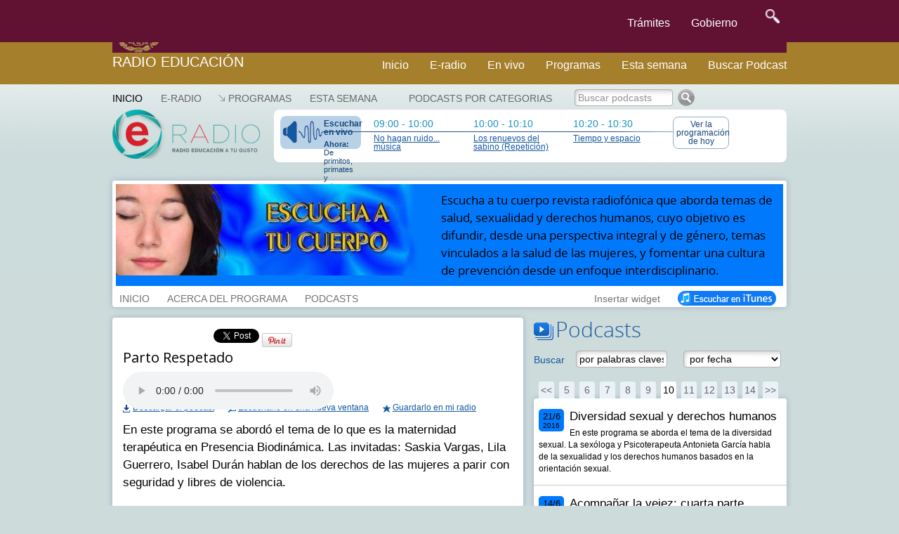

--- FILE ---
content_type: text/html; charset=UTF-8
request_url: https://e-radio.edu.mx/Escucha-a-tu-cuerpo/Parto-Respetado?step=280
body_size: 10638
content:
<!DOCTYPE html>
<html lang="en">
<head>
	<meta charset="utf-8">
	<meta http-equiv="X-UA-Compatible" content="IE=edge">
	<meta name="viewport" content="width=device-width, initial-scale=1">
	<meta http-equiv="content-type" content="text/html; charset=utf-8" />
	<link href="https://e-radio.edu.mx/mozaikcms/gobmx2025.css" rel="stylesheet">
	<link href='https://framework-gb.cdn.gob.mx/applications/cms/favicon.png' rel='shortcut icon'>
<!--	<link href="https://e-radio.edu.mx/mozaikcms/gobmx2020.css" rel="stylesheet"> -->
<!--	<link href="https://e-radio.edu.mx/mozaikcms/gobmx.css" rel="stylesheet"> -->
<!--    <link href="https://framework-gb.cdn.gob.mx/assets/styles/main.css" rel="stylesheet"> -->

	<nav class="navbar navbar-inverse  navbar-fixed-top">
      <div class="container">
        <div class="navbar-header">
          <button type="button" class="navbar-toggle collapsed" data-target="#navbarMainCollapse" data-toggle="collapse">
            <span class="sr-only">Interruptor de Navegación</span>
            <span class="icon-bar"></span>
            <span class="icon-bar"></span>
            <span class="icon-bar"></span>
          </button>
          <a href="/" style="padding: 1px 3px 3px 3px;" class="navbar-brand " title="Ir a la página inicial">

            <div class="logo-main"></div>
          </a>
        </div>
        <div id="navbarMainCollapse" class="collapse navbar-collapse">
          <ul class="nav navbar-nav navbar-right">
           <li><a href="/tramites" title="Trámites">Trámites </a></li>
            <li><a href="/gobierno" title="Gobierno">Gobierno</a></li>
            <li>
              <form accept-charset="UTF-8" action="https://www.gob.mx/busqueda" method="get"><input name="utf8" type="hidden" value="&#x2713;" />
					<button id="goSearch" type="submit" class="btn" title="buscar" value="buscar" style="background-color: transparent;" onmouseleave="this,style.background='#transparent'" onmouseover="this.style.background='F6F6F6'" onfocus="this.style.background='black'" >
						<img alt="Búsqueda" width="20" height="20" class="optical-adjust-search" src="https://framework-gb.cdn.gob.mx/landing/img/lupa.png" />
					</button>
				</form>   
			</li>
          		</ul>
        	</div>
      	</div>
	</nav>	
	<nav class="navbar navbar-inverse sub-navbar navbar-fixed-top">
		<div class="container">
			<div class="navbar-header">
				<a class="navbar-brand" href="http://radioeducacion.edu.mx" >Radio Educación</a>
			</div>
			<div class="collapse navbar-collapse" id="subenlaces">
				<ul class="nav navbar-nav navbar-right">
				  <li><a href="http://e-radio.edu.mx/Inicio">Inicio</a></li><i class="fa fa-home fa-lg"></i></a>
				  <li><a href="http://e-radio.edu.mx/E-RADIO">E-radio</a></li>
				  <li><a href="http://radioeducacion.edu.mx/sintoniza" target="_blank" rel="noopener noreferrer">En vivo</a></li>
				  <li><a href="http://e-radio.edu.mx/Programas">Programas</a></li>
				  <li><a href="http://e-radio.edu.mx/Esta-semana">Esta semana</a></li>
				  <li><a href="http://e-radio.edu.mx/Podcasts-por-categorias">Buscar Podcast</a></li>
				</ul>
			</div>
		 </div>
	</nav>
	<br>
	<br>
	<br>
	<br>
	<br>
	<br>
	<br>
  
  <title>Radio Educación - Parto Respetado</title>

	<meta name="description" content="En este programa se abordó el tema de lo que es la maternidad terapéutica en Presencia Biodinámica. Las invitadas: Saskia Vargas, Lila Guerrero, Isabel Durán hablan de los derechos de las mujeres a parir con seguridad y libres de violencia." />

  <meta name="keywords" content="" />
	
  <link rel="stylesheet" href="/mozaikcms/styles/mozaik.css" type="text/css" />
  <link rel="stylesheet" href="/styles/styles.css" type="text/css" />
  
  <script type="text/javascript">
    function openWebradio(link){
      var webradioPopup = window.open(link,'webradio','width=460,height=500,screenX=50,screenY=50,top=50,left=50,scrollbars=yes,resizable=no,menubar=no');
      webradioPopup.window.focus();
      if(webradioPopup.window.focus){
        webradioPopup.window.focus();
      }
    }
  </script>
  

  <script type="text/javascript">
MOZAIK={};
MOZAIK.lang={};
MOZAIK.lang.delete_confirm = 'delete_confirm';
WEBSITE_PATH= '/';
MOZAIK_PATH= '/mozaikcms/';
</script>
  
  <!--[if lte IE 6]>
    <script type="text/javascript" src="/mozaikcms/scripts/ie6nomore.js"></script>
  <![endif]-->
  
  <script type="text/javascript">document.documentElement.className+=" has_js";</script>
  
  
<!-- Google tag (gtag.js) -->
  <script async src="https://www.googletagmanager.com/gtag/js?id=G-3BBL9EVXXB"></script>
  <script>
      window.dataLayer = window.dataLayer || [];
      function gtag(){dataLayer.push(arguments);}
        gtag('js', new Date());
        gtag('config', 'G-3BBL9EVXXB');
  </script>
  
  <!-- SOLO PONE EL FOOTER NO EL HEADER OFICIAL -->
   <script src="https://framework-gb.cdn.gob.mx/gobmx.js"></script>
   
<!-- ACTIVA AUTOMATICO MENU Y FOOTER GOBMX PERO QUITA SLIDER DE PARABOLA -->
<!-- <script src="https://framework-gb.cdn.gob.mx/gm/v4/js/jquery.min.js"></script> -->

<!--   <script src="https://framework-gb.cdn.gob.mx/gm/v4/js/jquery-ui-datepicker.js"></script> -->

</head>
	
<body >


<div class="container">

<div id="header">

	<div id="mainmenu">
    <ul><li class="main-item" ><a href="/Inicio" class="active" style="padding-left:0">Inicio</a></li>
<li class="main-item" ><a href="/E-RADIO" >E-RADIO</a></li>
<li class="main-item opener"><a href="/Programas" >Programas</a><ul><li><a href="/Programas-en-la-cartelera">Programas en la cartelera</a></li><li><a href="/Radio-a-la-carta">Radio a la carta</a></li><li><a href="/Programas-especiales">Programas especiales</a></li><li><a href="/Radionovelas">Radionovelas</a></li><li><a href="/Hacia-los-100-anos-de-la-radio-en-Mexico">Hacia los 100 años de la radio en México</a></li><li><a href="/Mondiacult">Mondiacult</a></li><li><a href="/Jazzbook">Jazzbook</a></li></ul></li>
<li class="main-item" ><a href="/Esta-semana" >Esta semana</a></li>
</ul> 
     
	</div>

  <div id="logo">
    <a href="/">
      <img src="/images/logo-eradio.png" style="width:210px;height:70px" alt="Radio Educación Podcast" />
    </a>    
  </div>
  

  


	

<div id="banner"><div id="thenext"><a href="http://radioeducacion.edu.mx/emisorasre" class="webradio-button" id="webradio" onclick="openWebradio('http://radioeducacion.edu.mx/emisorasre');return false"><span style="margin-bottom:5px;font-weight:bold">Escuchar en vivo</span><span style="font-size:11px"><b>Ahora:</b> De primitos, primates y primores</span></a><div class="nexttime"><div>09:00&nbsp;-&nbsp;10:00</div><a href="/No-hagan-ruido-musica?id_time=145319">No hagan ruido... música</a></div><div class="nexttime"><div>10:00&nbsp;-&nbsp;10:10</div><a href="/Hoy#time145321">Los renuevos del sabino (Repetición)</a></div><div class="nexttime"><div>10:20&nbsp;-&nbsp;10:30</div><a href="/Hoy#time145322">Tiempo y espacio</a></div><a href="/Hoy" class="today-button">Ver la programaci&oacute;n de hoy</a></div></div></div><div id="account-box"><div id="main-search" ><a href="/Podcasts-por-categorias" >Podcasts por categorias</a></div>
<form id="search-box" action="/index.php"><input type="hidden" name="id_page" value="9" /><input type="text" name="q" id="search-input" onfocus="this.value = this.value == 'Buscar podcasts' ? '' : this.value" onblur="this.value = this.value == '' ? 'Buscar podcasts' : this.value" value="Buscar podcasts" class="greysearch" style="width:140px"/><input type="image" src="/images/search.png" alt="Ok" /></form></div>

<div id="program-header">

<div style="background:#0079fc;color:black"><div style="overflow:hidden"><div style="float:left;width:448px"><img src='/files/reduced/599/escuchatucuerpo-bc7442b615f813fb488e988891c26f12.jpg' alt='Escucha a tu cuerpo' class='mozaik-logo' /></div><div id="program-description" style="width:472px;margin-left:463px;padding:10px 0 10px 0;"><p>
	Escucha a tu cuerpo revista radiofónica que aborda temas de salud, sexualidad y derechos humanos, cuyo objetivo es difundir, desde una perspectiva integral y de género, temas vinculados a la salud de las mujeres, y fomentar una cultura de prevención desde un enfoque interdisciplinario.</p>
</div></div></div><div id="program-menu" style="left:463px"><ul><li class="program-item"><a href="/Escucha-a-tu-cuerpo"  >INICIO</a></li><li class="program-item"><a href="/Escucha-a-tu-cuerpo/Info" >ACERCA DEL PROGRAMA</a></li><li class="program-item"><a href="/Escucha-a-tu-cuerpo/Podcasts" >PODCASTS</a></li><li style="float:right"><a href="/Escucha-a-tu-cuerpo/iTunes" style="opacity:1"><img src="/images/button_itunes.png" alt="Suscribirse en iTunes" /></a></li><li class="program-item" style="float:right" ><a href="#" id="widget">Insertar widget</a><div id="widget-data" style="display:none"><h3>Insertar el widget de Escucha a tu cuerpo en mi blog o página web</h3><p style="margin-bottom:10px">Copia el siguiente código donde quieras insertar el widget:</p><div style="padding:15px;border:1px solid #666"><code style="font-family:Courier New,Courier,monospace;">&lt;iframe src=&quot;http://e-radio.edu.mx/file/program/Escucha-a-tu-cuerpo&quot; width=&quot;300&quot; height=&quot;500&quot; frameborder=&quot;0&quot; allowfullscreen&gt;&lt;/iframe&gt;</code></div></div></li></ul></div>
</div>






<div style="float:left;width:585px" id="content">
          
    <div class="podcast box">
       
      <div style="height:30px;width:750px" id="podcast-share">
        <div class="g-plusone" data-size="medium" data-annotation="inline" data-expandTo="bottom" data-width="120"  ></div>
      </div>
          
        <h2>Parto Respetado</h2>

        
        <div style="margin-bottom:12px">

          <div style="margin-bottom:10px"> 
          
<div style="margin-bottom:12px;height:30px">
 
  <script type="text/javascript" src="/scripts/audioplayer.js"></script>  
  <script type="text/javascript">  
      AudioPlayer.setup("/audioplayer.swf", {
        autostart: 'yes',  
        width: 555,
        animation: 'no',
        bg:'b8c9d8',
        leftbg:'b8c9d8',
        rightbg:'b8c9d8',
        rightbghover:'b8c9d8',
        volslider:'1558a2',
        lefticon:'b8c9d8',
        righticon:'1558a2',
        track:'d8e1e9',
        tracker:'FFFFFF',
        border:'b8c9d8',
        noinfo:'yes',
        loader:'1558a2' 
      });  
  </script>
  
  <div id="audioplayer">
      <audio controls="controls">
        <source src="http://e-radio.gob.mx/files/Escucha-a-tu-cuerpo/escuchatucuerpo414.mp3" type="audio/mpeg">
      </audio> 
  </div>   
  <script type="text/javascript">  
      AudioPlayer.embed("audioplayer", {soundFile: "http://e-radio.gob.mx/files/Escucha-a-tu-cuerpo/escuchatucuerpo414.mp3"});  
  </script>

  
</div>
      		
          </div>

      		<div style="overflow:hidden">
          
            <div style="float:left;margin-right:20px;">
              <a href="/download/?file=files/Escucha-a-tu-cuerpo/escuchatucuerpo414.mp3" id="download_14181" class="podcast-download">Descargar el podcast</a>
            </div>
      		
      		  <div style="float:left;margin-right:20px">
              <a href="/html/podcastplayer?id_program=8&id_podcast=14181" class="podcast-popup">Escucharlo en una nueva ventana</a>
            </div>

            <div style="float:left">
              <a href="#" id="podcast-user_14181" class="podcast-user">Guardarlo en mi radio</a>
            </div>
          
          </div>
          
        </div> 
        

                  
        <div class="description" style="margin-bottom:12px">En este programa se abordó el tema de lo que es la maternidad terapéutica en Presencia Biodinámica. Las invitadas: Saskia Vargas, Lila Guerrero, Isabel Durán hablan de los derechos de las mujeres a parir con seguridad y libres de violencia.</div>
          
        <div class="text"></div>
          
        <div style="float:left;width:310px" class="podcast-links">
                  </div>
          
  
          
      </div>
      
            
            
</div>

<div style="float:right;width:360px;margin-bottom:20px" >
  
    
  <h3 class="bigtitle podcasts-title">Podcasts</h3>
  
  <form action="/Escucha-a-tu-cuerpo" class="podcasts-search" id="podcasts-search"  style="padding:10px 0;margin-bottom:10px;overflow:hidden">
    <div style="float:left;width:60px;padding-top:5px;color:#1558a2">
      Buscar
    </div>
    <div style="float:left;width:153px">
      <input type="text" name="q" autocomplete="off" value="por palabras claves" style="width:130px" id="search-input"  onfocus="this.value = this.value == 'por palabras claves' ? '' : this.value" onblur="this.value = this.value == '' ? 'por palabras claves' : this.value" />
    </div>
    
        <div style="float:left;width:145px">
      <select name="date" style="max-width:140px;">
      <option value="">por fecha</option><option value="03-2020">Marzo 2020</option><option value="02-2020">Febrero 2020</option><option value="01-2020">Enero 2020</option><option value="12-2019">Diciembre 2019</option><option value="11-2019">Noviembre 2019</option><option value="10-2019">Octubre 2019</option><option value="09-2019">Septiembre 2019</option><option value="08-2019">Agosto 2019</option><option value="07-2019">Julio 2019</option><option value="06-2019">Junio 2019</option><option value="05-2019">Mayo 2019</option><option value="04-2019">Abril 2019</option><option value="03-2019">Marzo 2019</option><option value="02-2019">Febrero 2019</option><option value="01-2019">Enero 2019</option><option value="12-2018">Diciembre 2018</option><option value="11-2018">Noviembre 2018</option><option value="10-2018">Octubre 2018</option><option value="09-2018">Septiembre 2018</option><option value="08-2018">Agosto 2018</option><option value="07-2018">Julio 2018</option><option value="06-2018">Junio 2018</option><option value="05-2018">Mayo 2018</option><option value="04-2018">Abril 2018</option><option value="03-2018">Marzo 2018</option><option value="02-2018">Febrero 2018</option><option value="01-2018">Enero 2018</option><option value="12-2017">Diciembre 2017</option><option value="11-2017">Noviembre 2017</option><option value="10-2017">Octubre 2017</option><option value="09-2017">Septiembre 2017</option><option value="08-2017">Agosto 2017</option><option value="07-2017">Julio 2017</option><option value="06-2017">Junio 2017</option><option value="05-2017">Mayo 2017</option><option value="04-2017">Abril 2017</option><option value="03-2017">Marzo 2017</option><option value="02-2017">Febrero 2017</option><option value="01-2017">Enero 2017</option><option value="12-2016">Diciembre 2016</option><option value="11-2016">Noviembre 2016</option><option value="10-2016">Octubre 2016</option><option value="09-2016">Septiembre 2016</option><option value="08-2016">Agosto 2016</option><option value="07-2016">Julio 2016</option><option value="06-2016">Junio 2016</option><option value="05-2016">Mayo 2016</option><option value="04-2016">Abril 2016</option><option value="03-2016">Marzo 2016</option><option value="02-2016">Febrero 2016</option><option value="01-2016">Enero 2016</option><option value="12-2015">Diciembre 2015</option><option value="11-2015">Noviembre 2015</option><option value="10-2015">Octubre 2015</option><option value="09-2015">Septiembre 2015</option><option value="08-2015">Agosto 2015</option><option value="07-2015">Julio 2015</option><option value="06-2015">Junio 2015</option><option value="05-2015">Mayo 2015</option><option value="04-2015">Abril 2015</option><option value="03-2015">Marzo 2015</option><option value="02-2015">Febrero 2015</option><option value="01-2015">Enero 2015</option><option value="12-2014">Diciembre 2014</option><option value="11-2014">Noviembre 2014</option><option value="10-2014">Octubre 2014</option><option value="09-2014">Septiembre 2014</option><option value="08-2014">Agosto 2014</option><option value="07-2014">Julio 2014</option><option value="06-2014">Junio 2014</option><option value="05-2014">Mayo 2014</option><option value="04-2014">Abril 2014</option><option value="03-2014">Marzo 2014</option><option value="02-2014">Febrero 2014</option><option value="01-2014">Enero 2014</option><option value="12-2013">Diciembre 2013</option><option value="11-2013">Noviembre 2013</option><option value="10-2013">Octubre 2013</option><option value="09-2013">Septiembre 2013</option><option value="08-2013">Agosto 2013</option><option value="07-2013">Julio 2013</option><option value="06-2013">Junio 2013</option><option value="05-2013">Mayo 2013</option><option value="04-2013">Abril 2013</option><option value="03-2013">Marzo 2013</option><option value="02-2013">Febrero 2013</option><option value="01-2013">Enero 2013</option><option value="12-2012">Diciembre 2012</option><option value="11-2012">Noviembre 2012</option><option value="10-2012">Octubre 2012</option><option value="09-2012">Septiembre 2012</option><option value="08-2012">Agosto 2012</option><option value="07-2012">Julio 2012</option><option value="06-2012">Junio 2012</option><option value="05-2012">Mayo 2012</option><option value="04-2012">Abril 2012</option><option value="03-2012">Marzo 2012</option><option value="02-2012">Febrero 2012</option><option value="01-2012">Enero 2012</option><option value="12-2011">Diciembre 2011</option><option value="11-2011">Noviembre 2011</option><option value="10-2011">Octubre 2011</option><option value="09-2011">Septiembre 2011</option><option value="08-2011">Agosto 2011</option><option value="07-2011">Julio 2011</option>      </select>
    </div>
    
  </form>
  
  <div id="podcasts-box">
  
    <div class="podcasts-pagination-top" >
      <div class="mozaik-pagination"><a href="/Escucha-a-tu-cuerpo?step=60">&lt;&lt;</a> <a href="/Escucha-a-tu-cuerpo?step=80" class="">5</a> <a href="/Escucha-a-tu-cuerpo?step=100" class="">6</a> <a href="/Escucha-a-tu-cuerpo?step=120" class="">7</a> <a href="/Escucha-a-tu-cuerpo?step=140" class="">8</a> <a href="/Escucha-a-tu-cuerpo?step=160" class="">9</a> <a href="/Escucha-a-tu-cuerpo?step=180" class="active">10</a> <a href="/Escucha-a-tu-cuerpo?step=200" class="">11</a> <a href="/Escucha-a-tu-cuerpo?step=220" class="">12</a> <a href="/Escucha-a-tu-cuerpo?step=240" class="">13</a> <a href="/Escucha-a-tu-cuerpo?step=260" class="">14</a><a href="/Escucha-a-tu-cuerpo?step=280">&gt;&gt;</a></div>    </div>
  
    <div class="podcasts-list box" id="podcasts-list" style="margin-bottom:0">
      <ul><li><a href="/Escucha-a-tu-cuerpo/Diversidad-sexual-y-derechos-humanos-14454?step=280" id="podcast_14454" class="podcast-item" ><span class="podcast-date" style="background:#0079fc;color:black"><span class="day">21/6</span><span class="year">2016</span></span><span class="podcast-item-title">Diversidad sexual y derechos humanos</span><span class="podcast-item-description">En este programa se aborda el tema de la diversidad sexual. La sexóloga y Psicoterapeuta Antonieta García habla de la sexualidad y los derechos humanos basados en la orientación sexual.</span></a></li><li><a href="/Escucha-a-tu-cuerpo/Acompanar-la-vejez-cuarta-parte?step=280" id="podcast_14406" class="podcast-item" ><span class="podcast-date" style="background:#0079fc;color:black"><span class="day">14/6</span><span class="year">2016</span></span><span class="podcast-item-title">Acompañar la vejez: cuarta parte</span><span class="podcast-item-description">Alejandra Buggs L. habla de qué pasa cuando tenemos a cargo una persona mayor. Comenta por dónde comenzar y cuál es la experiencia de las personas que acompañan. Y qué pasa con la dinámica familiar cuando los padres envejecen y se requiere atención.</span></a></li><li><a href="/Escucha-a-tu-cuerpo/El-abc-de-la-homeopatia?step=280" id="podcast_14376" class="podcast-item" ><span class="podcast-date" style="background:#0079fc;color:black"><span class="day">7/6</span><span class="year">2016</span></span><span class="podcast-item-title">El abc de la homeopatía</span><span class="podcast-item-description">Se aborda el tema de la homeopatía. Nuestro invitado el Dr. Roberto García, homeópata del Instituto Politécnico Nacional, describe el origen de la homeopatía y sus alcances en México. La carrera de homeopatía cumplió 120 años en el IPN.</span></a></li><li><a href="/Escucha-a-tu-cuerpo/Ciudades-dormitorio?step=280" id="podcast_14273" class="podcast-item" ><span class="podcast-date" style="background:#0079fc;color:black"><span class="day">31/5</span><span class="year">2016</span></span><span class="podcast-item-title">Ciudades dormitorio</span><span class="podcast-item-description">En este programa se aborda el tema del sueño y la salud. El invitado Dr. Ulises Jiménez explica lo qué es el ronquido, la apnea, el insomnio y menciona las causas, problemas y tratamientos.</span></a></li><li><a href="/Escucha-a-tu-cuerpo/Parto-Respetado?step=280" id="podcast_14181" class="podcast-item" ><span class="podcast-date" style="background:#0079fc;color:black"><span class="day">24/5</span><span class="year">2016</span></span><span class="podcast-item-title">Parto Respetado</span><span class="podcast-item-description">En este programa se abordó el tema de lo que es la maternidad terapéutica en Presencia Biodinámica. Las invitadas: Saskia Vargas, Lila Guerrero, Isabel Durán hablan de los derechos de las mujeres a parir con seguridad y libres de violencia.</span></a></li><li><a href="/Escucha-a-tu-cuerpo/Cuidar-a-nuestros-padres-y-abuelos?step=280" id="podcast_14024" class="podcast-item" ><span class="podcast-date" style="background:#0079fc;color:black"><span class="day">17/5</span><span class="year">2016</span></span><span class="podcast-item-title">Cuidar a nuestros padres y abuelos</span><span class="podcast-item-description">En este programa se abordó el tema del cuidado que se ha de prestar a los adultos mayores, padres, abuelos y amigos por parte de personas más jóvenes. La experta Alejandra Buggs, psicoterapeuta de CIMAS, explicó las diversas modalidades en el tema.</span></a></li><li><a href="/Escucha-a-tu-cuerpo/Los-mecanismos-del-placer-y-las-adicciones?step=280" id="podcast_13922" class="podcast-item" ><span class="podcast-date" style="background:#0079fc;color:black"><span class="day">10/5</span><span class="year">2016</span></span><span class="podcast-item-title">Los mecanismos del placer y las adicciones</span><span class="podcast-item-description">Dra. Guadalupe Ponciano habla de los mecanismos fisiológicos y neurológicos que están vinculados a las adicciones. Ella comenta de las drogas legales e ilegales que llegan a una zona del cerebro que se llama de recompensa y  produce la dopamina.</span></a></li><li><a href="/Escucha-a-tu-cuerpo/Escuchar-la-voz-de-nuestro-cuerpo-13875?step=280" id="podcast_13875" class="podcast-item" ><span class="podcast-date" style="background:#0079fc;color:black"><span class="day">3/5</span><span class="year">2016</span></span><span class="podcast-item-title">Escuchar la voz de nuestro cuerpo</span><span class="podcast-item-description">Cristina Sánchez de Ita habla de la terapia corporal, de dónde surge, de cómo se trabaja, de cómo es una sesión y de quiénes pueden tomarla. También comenta de qué pasa al inicio del contacto corporal y qué tipo de contacto está permitido. </span></a></li><li><a href="/Escucha-a-tu-cuerpo/La-violencia-contra-las-mujeres-un-problema-de-salud-publica?step=280" id="podcast_13805" class="podcast-item" ><span class="podcast-date" style="background:#0079fc;color:black"><span class="day">26/4</span><span class="year">2016</span></span><span class="podcast-item-title">La violencia contra las mujeres: un problema de salud pública</span><span class="podcast-item-description">Karla Michelle Salas, abogada, feminista y defensora de los derechos humanos de las mujeres. Ella comenta que la violencia contra las mujeres es un problema que se presenta en cualquier espacio y contra cualquier mujer de los niveles sociales. </span></a></li><li><a href="/Escucha-a-tu-cuerpo/Acompanar-la-vejez-Segunda-parte?step=280" id="podcast_13732" class="podcast-item" ><span class="podcast-date" style="background:#0079fc;color:black"><span class="day">19/4</span><span class="year">2016</span></span><span class="podcast-item-title">¡Acompañar la vejez! Segunda parte</span><span class="podcast-item-description">Alejandra Buggs Lomeli habla de cuáles son los temas emocionales más relevantes cuando envejecemos. De los servicios y espacios que existen para atención de los adultos mayores y de sus acompañantes.Y de los conflictos que surgen en la familia </span></a></li><li><a href="/Escucha-a-tu-cuerpo/El-mecanismo-del-placer-salud-y-adicciones?step=280" id="podcast_13730" class="podcast-item" ><span class="podcast-date" style="background:#0079fc;color:black"><span class="day">12/4</span><span class="year">2016</span></span><span class="podcast-item-title">El mecanismo del placer: salud y adicciones</span><span class="podcast-item-description">Guadalupe Ponciano habla acerca de las adicciones y Eduardo del Castillo de los mecanismos del placer, la salud y el tema de las adicciones. Comenta la importancia de conocer el tema de las adicciones desde la perspectiva más integral. </span></a></li><li><a href="/Escucha-a-tu-cuerpo/Preguntas-frecuentes-en-una-consulta-ginecologica?step=280" id="podcast_13737" class="podcast-item" ><span class="podcast-date" style="background:#0079fc;color:black"><span class="day">5/4</span><span class="year">2016</span></span><span class="podcast-item-title">Preguntas frecuentes en una consulta ginecológica </span><span class="podcast-item-description">Martha Valtierra y Priscila Roque hablan de la salud de las mujeres y sus derechos. De cuáles son los motivos más frecuentes de una consulta ginecológica. También de cuáles son las preguntas frecuentes de los flujos y de los anticonceptivos.</span></a></li><li><a href="/Escucha-a-tu-cuerpo/Autocuidado-Segunda-parte?step=280" id="podcast_13739" class="podcast-item" ><span class="podcast-date" style="background:#0079fc;color:black"><span class="day">29/3</span><span class="year">2016</span></span><span class="podcast-item-title">Autocuidado. Segunda parte</span><span class="podcast-item-description">Susana García Medrano retoma el autocuidado y lo que se debe hacer para estar bien. Comenta la producción de oxitocina y para qué sirve en el cuerpo. También menciona las actividades que producen oxitocina y en que nos beneficia. </span></a></li><li><a href="/Escucha-a-tu-cuerpo/Codependencia?step=280" id="podcast_13744" class="podcast-item" ><span class="podcast-date" style="background:#0079fc;color:black"><span class="day">22/3</span><span class="year">2016</span></span><span class="podcast-item-title">Codependencia</span><span class="podcast-item-description">Thania Arroyo habla del término de codependencia y cómo afecta en la relación de pareja. Comenta que las relaciones actualmente son de poder y que la mujer es la más afectada en este tipo de relaciones. </span></a></li><li><a href="/Escucha-a-tu-cuerpo/Acompanar-la-vejez?step=280" id="podcast_13743" class="podcast-item" ><span class="podcast-date" style="background:#0079fc;color:black"><span class="day">15/3</span><span class="year">2016</span></span><span class="podcast-item-title">¡Acompañar la vejez!</span><span class="podcast-item-description">Alejandra Buggs Lomelí, habla de cómo enfrentar el tema de la vejez en una sociedad que teme a envejecer. De cuáles son los temas emocionales más relevantes cuando envejecemos y de por qué tenemos una actitud negativa. </span></a></li><li><a href="/Escucha-a-tu-cuerpo/8-de-marzo-Dia-Internacional-de-las-Mujeres?step=280" id="podcast_13742" class="podcast-item" ><span class="podcast-date" style="background:#0079fc;color:black"><span class="day">8/3</span><span class="year">2016</span></span><span class="podcast-item-title">¡8 de marzo, Día Internacional de las Mujeres!</span><span class="podcast-item-description">Ximena Andión Ibáñez habla de los antecedentes de la conmemoración del 8 de marzo y que hoy es un día de reflexión. Ella comenta que hay muchos ámbitos donde hay una violación de los derechos de las mujeres. </span></a></li><li><a href="/Escucha-a-tu-cuerpo/En-busca-de-la-salud-colectiva?step=280" id="podcast_13733" class="podcast-item" ><span class="podcast-date" style="background:#0079fc;color:black"><span class="day">1/3</span><span class="year">2016</span></span><span class="podcast-item-title">En busca de la salud colectiva</span><span class="podcast-item-description">Liliana Souza habla acerca de la salud y el acompañamiento psicosocial. Ella comenta de las manifestaciones de la violencia social desde lo físico, emocional y colectivo. También se entrevista a Gisela Illescas acerca del proyecto de Fem Café</span></a></li><li><a href="/Escucha-a-tu-cuerpo/Iluminando-la-vida-Derechos-sexuales?step=280" id="podcast_13740" class="podcast-item" ><span class="podcast-date" style="background:#0079fc;color:black"><span class="day">23/2</span><span class="year">2016</span></span><span class="podcast-item-title">Iluminando la vida. Derechos sexuales.</span><span class="podcast-item-description">En este programa se aborda el tema de los derechos sexuales, el género y la salud reproductiva. Invitadas Sofá Román / Mayra Bautista.</span></a></li><li><a href="/Escucha-a-tu-cuerpo/Autocuidado-salud-y-sexualidad?step=280" id="podcast_13731" class="podcast-item" ><span class="podcast-date" style="background:#0079fc;color:black"><span class="day">16/2</span><span class="year">2016</span></span><span class="podcast-item-title">Autocuidado, salud y sexualidad</span><span class="podcast-item-description">La invitada María Antonieta García hablo de la sexualidad y de las infecciones de transmisión sexual. Y de cuáles son las infecciones más comunes  en México y cómo se detectan. </span></a></li><li><a href="/Escucha-a-tu-cuerpo/Salud-y-amor-El-binomio-perfecto?step=280" id="podcast_13741" class="podcast-item" style="border-bottom:0px solid"><span class="podcast-date" style="background:#0079fc;color:black"><span class="day">9/2</span><span class="year">2016</span></span><span class="podcast-item-title">Salud y amor. El binomio perfecto.</span><span class="podcast-item-description">En este programa se aborda el tema de la salud y el amor. Se habla sobre  la salud sexual, planificación familiar y las opciones que ofrece el grupo Caleidoscopía. El placer y la libertal. Invitado Manuel Hernández, Miriam Brito. </span></a></li></ul>    </div>
    
    <div class="podcasts-pagination-bottom" >
      <div class="mozaik-pagination"><a href="/Escucha-a-tu-cuerpo?step=60">&lt;&lt;</a> <a href="/Escucha-a-tu-cuerpo?step=80" class="">5</a> <a href="/Escucha-a-tu-cuerpo?step=100" class="">6</a> <a href="/Escucha-a-tu-cuerpo?step=120" class="">7</a> <a href="/Escucha-a-tu-cuerpo?step=140" class="">8</a> <a href="/Escucha-a-tu-cuerpo?step=160" class="">9</a> <a href="/Escucha-a-tu-cuerpo?step=180" class="active">10</a> <a href="/Escucha-a-tu-cuerpo?step=200" class="">11</a> <a href="/Escucha-a-tu-cuerpo?step=220" class="">12</a> <a href="/Escucha-a-tu-cuerpo?step=240" class="">13</a> <a href="/Escucha-a-tu-cuerpo?step=260" class="">14</a><a href="/Escucha-a-tu-cuerpo?step=280">&gt;&gt;</a></div>    </div>
  
  </div>
  
</div>



</div></div>

<div id="footer">
  <div id="footer-wrapper" >
  
    <div class="footer-publicities"><div class="publicity"><a href="http://www.radioeducacion.edu.mx/sintoniza" ><img src='/files/reduced/796/sintonizaOKOK30_31-690b1b5f48f3e47f5e24bef1986edaf7.png' alt='SINTONIZA' class='mozaik-logo' /></a></div><div class="publicity"><a href="http://www.radioeducacion.edu.mx/reproduce" ><img src='/files/reduced/628/reproduceOKOK30_31-521962e6a020a1c57e5abfe33031e471.png' alt='REPROCUDE' class='mozaik-logo' /></a></div><div class="publicity"><a href="http://www.radioeducacion.edu.mx/descarga" ><img src='/files/reduced/405/descargaOKOK30_31-952222335d7f2cc16f5c51dbac7a6753.png' alt='DESCARGA' class='mozaik-logo' /></a></div></div>
  
    <div style="float:left;width:225px">
      <h5>Programas</h5>
      <ul>
      <li><a href="/Programas">Ver todos los programas</a></li>
      <li><a href="/Programas-en-la-cartelera" >Programas en la cartelera</a></li><li><a href="/Radio-a-la-carta" >Radio a la carta</a></li><li><a href="/Programas-especiales" >Programas especiales</a></li><li><a href="/Radionovelas" >Radionovelas</a></li><li><a href="/Hacia-los-100-anos-de-la-radio-en-Mexico" >Hacia los 100 años de la radio en México</a></li><li><a href="/Mondiacult" >Mondiacult</a></li><li><a href="/Jazzbook" >Jazzbook</a></li>      </ul>
    </div>
    
    <div style="float:left;width:225px">
      <h5>Programaci&oacute;n</h5>
      <ul>
      <li><a href="/Esta-semana">Esta semana</a></li>
      <li><a href="/Hoy">Ver la programaci&oacute;n de hoy</a></li>
      <li><a href="/Hoy?day=2026-01-19">Ver la programaci&oacute;n de ma&ntilde;ana</a></li>
      </ul>
    </div>
    
    <div style="float:left;width:255px">
      <h5>Contacto</h5>
      <p>Radio Educación,<br /> 
      Angel Urraza No. 622, Col. Del Valle<br /> 
      México D.F C.P 03100.<br /> 
      Teléfono 4155 1050</p>
    </div>
    
    <div style="float:left;width:0px">
<!--    <p>Radio Educaci&oacute;n decidi&oacute; alojar su p&aacute;gina web en <a href="http://www.greengeeks.com/about/how-is-greengeeks-green.php" style="color:#39843f" class="external">www.greengeeks.com</a>, un hosting que usa energ&iacute;a provista por energ&iacute;a de viento.</p>
    <div style="padding-top:5px"><img src="images/co2neutral.png" alt="CO2 Neutral" style="float:left;width:87px;height:42px" /></div> -->
    
    </div>
    
  </div>
</div>







    


<!--<script type="text/javascript" src="/mozaikcms/scripts/jquery.gz.js"></script>-->
<script type="text/javascript" src="/scripts/jquery.min.js"></script>
<script type="text/javascript" src="/mozaikcms/scripts/mozaik.js"></script>
<script type="text/javascript" src="/scripts/eradio.js"></script>
<script type="text/javascript" src="https://apis.google.com/js/plusone.js"></script>


<script type="text/javascript">

$(document).ready(function(){

    var q = '';
    
    $('#podcasts-search select').change(function(event)
    {
        var url = $('#podcasts-search').attr('action');

        var tempArray = url.split("?");
        var query = (tempArray[1])? tempArray[1]+'&date='+$(this).val() : 'date='+$(this).val();
            
        var podcastsBox = $('#podcasts-box');
            
        podcastsBox.html('<div class="podcasts-list box" style="padding:12px 7px;height:300px">Cargando...</div>');
                  
        newQuery = '/html/podcasts-search?id_program=8&'+query;
              
        $.get(newQuery, function(data) {
            podcastsBox.html(data);    
        });
        
    });
    
    timeout = null;

    $('#podcasts-search input').keyup(function(event)
    {
        var q = $(this).val();

        
        clearTimeout(timeout);
        
				timeout = setTimeout(function()
        {
            var url = $('#podcasts-search').attr('action');
    
            var tempArray = url.split("?");
            var query = (tempArray[1])? tempArray[1]+'&date='+q : 'q='+q;
                
            var podcastsBox = $('#podcasts-box');
                
            podcastsBox.html('<div class="podcasts-list box" style="padding:12px 7px;height:300px">Cargando...</div>');
                      
            newQuery = '/html/podcasts-search?id_program=8&'+query;
                  
            $.get(newQuery, function(data) {
                podcastsBox.html(data);    
            });
        },200);
        

        
    });

    $(document).on("click",'.podcasts-pagination-top a,.podcasts-pagination-bottom a',function(event){
      
        event.preventDefault();
        
        $('.podcasts-pagination-top a,.podcasts-pagination-bottom a').each(function(){
          $(this).removeClass('active');    
        });
    
        var link = $(event.target);
        var url = link.attr('href');
        
        link.addClass('active');
        
        var tempArray = url.split("?");
        var query = tempArray[1];
            
        var podcastsList = $('#podcasts-box');
            
        podcastsList.html('<div class="podcasts-list box" style="padding:12px 7px;height:300px">Cargando...</div>');
                  
        var newQuery = '/html/podcasts-search?id_program=8&'+query;
              
        $.get(newQuery, function(data) {
            podcastsList.html(data);    
        });
          
    });
    
    $('.comments p a').click(function(event){
    
        event.preventDefault();

        var url = $(this).attr('href');
        var anchor = url.substring(url.indexOf("#")+1);
        var idComment = anchor.replace('comment-','');
        var commentBox = $('#commenttext-'+idComment);
        
        $(this).replaceWith('<div>Cargando...</div>');

        $.ajax({
          url: '/html/comment?id_comment='+idComment,
          dataType: 'html',
          success:function(data) {
            commentBox.html(data);    
          }
        });
      
    });
    
    $('.comment-reply').click(function(event)
    {
        event.preventDefault();
        
        var commentBox = $(this).parent();
        $('.comment-reply').css('display','block');
        $(this).css('display','none');
        
        var idComment = commentBox.attr('id').replace('comment-','');
      
        $('#comment-form').appendTo(commentBox);
        
        if(document.getElementById('id_reply')){
            $('#id_reply').val(idComment);
        }else{
            var commentInput = $('<input type="hidden" id="id_reply" name="id_reply" value="'+idComment+'" />');
        }

        $('#comment-form').prepend(commentInput);    
    
    });
  
    $.ajax({
        url: '/html/podcast-share?id_podcast=14181',
        dataType: 'html',
        success:function(data) {
            $('#podcast-share').prepend(data);    
        }
    });
    
  	$('.podcast-download').click(function(event){
  	//$(document).on("click",'.podcast-download',function(event){
        event.preventDefault();
        
        var link = $(this).attr('href');

    		var markup = [
    			'<div id="confirm-overlay">',
    			'<div id="confirm-box">',
          '<h3>','Aviso legal','</h3>',
          '<p>','Las descargas de los podcasts deben ser sin fines de lucro y para uso exclusivamente personal','</p>',
    			//'<div id="confirm-content"></div>'
          '<p style="line-height:14px">','Copia el código de seguridad:',

          '</br><a href="#" id="download-captcha-reload"><img src="/mozaikcms/images/captcha_reload.png" style="position:relative;top:7px" /></a>',
          '<img id="download-captcha-cryptogram" src="/images/captcha.php" style="position:relative;top:10px" />',
    			'<input type="text" id="download-captcha" name="download_captcha" value="" size="6" style="width:80px;padding:2px;border:1px solid #4e4e4e" />',
          ' <span id="confirm-error" style="padding:2px;display:none;border:1px solid #B5341B;background:#FA9C7C;color:#6A240C">',
          'El codigo no es correcto</span>',
          '</p>',
          '<div id="confirm-buttons">',
    			'<a href="#" class="confirm-confirm">Estoy de acuerdo</a>',
          '<a href="#" class="confirm-cancel">Cancelar</a>',
    			'</div></div></div>'
    		].join('');
    		
    		$(markup).hide().appendTo('body').fadeIn();

        //recargar captcha
        $('#download-captcha-reload').click(function(event){
          event.preventDefault();
          $('#download-captcha-cryptogram').attr('src','/images/captcha.php?id='+Math.round(Math.random(0)*1000)+1);
        });
        
        $('.confirm-confirm').click(function(){
            var captchaVal = $('#download-captcha').val();
            $.post('/html/download-confirm',{ captcha: captchaVal },function( data ) {
              //$( ".result" ).html( data );
              
              if(data==1){
              		$('#confirm-overlay').fadeOut(function(){
              			 $(this).remove();
              		});
                  window.location.href = link+'&captcha='+captchaVal;
              }else{
                  $('#confirm-error').show();
              }
            });
        });

        $('.confirm-cancel').click(function(){
        		$('#confirm-overlay').fadeOut(function(){
        			 $(this).remove();
        		});
        });
      	
  	});
    

    
    $('.podcast-user').click(function(event){
      
        event.preventDefault();
        
        var button = $(this);
        
        var idPodcast = button.attr('id').replace('podcast-user_','');
        
        $.ajax({
          url: '/html/podcast_user?id_podcast='+idPodcast,
          dataType: 'html',
          success:function(data){
            if(data.length > 5){
              button.replaceWith(data);
            }else{
              window.location = '/action/account-login';
            }      
          }
        });
          
    });
    
});
</script>





    

<div id="mozaik-footer" ><div id="mozaik-footer-text" ><div id="mozaik-footer-back" ></div><a href="/action/login" ></a></div></div><script type='text/javascript'>$(window).load(function(){if(document.referrer){$.post('/file/stats?id_program=8',{'referers':escape(document.referrer)});}else{
$.get('/file/stats?id_program=8');
}
});</script></body></html>

--- FILE ---
content_type: text/html; charset=utf-8
request_url: https://accounts.google.com/o/oauth2/postmessageRelay?parent=https%3A%2F%2Fe-radio.edu.mx&jsh=m%3B%2F_%2Fscs%2Fabc-static%2F_%2Fjs%2Fk%3Dgapi.lb.en.OE6tiwO4KJo.O%2Fd%3D1%2Frs%3DAHpOoo_Itz6IAL6GO-n8kgAepm47TBsg1Q%2Fm%3D__features__
body_size: 163
content:
<!DOCTYPE html><html><head><title></title><meta http-equiv="content-type" content="text/html; charset=utf-8"><meta http-equiv="X-UA-Compatible" content="IE=edge"><meta name="viewport" content="width=device-width, initial-scale=1, minimum-scale=1, maximum-scale=1, user-scalable=0"><script src='https://ssl.gstatic.com/accounts/o/2580342461-postmessagerelay.js' nonce="cSkG-bEF7XWnJB83dlBPkw"></script></head><body><script type="text/javascript" src="https://apis.google.com/js/rpc:shindig_random.js?onload=init" nonce="cSkG-bEF7XWnJB83dlBPkw"></script></body></html>